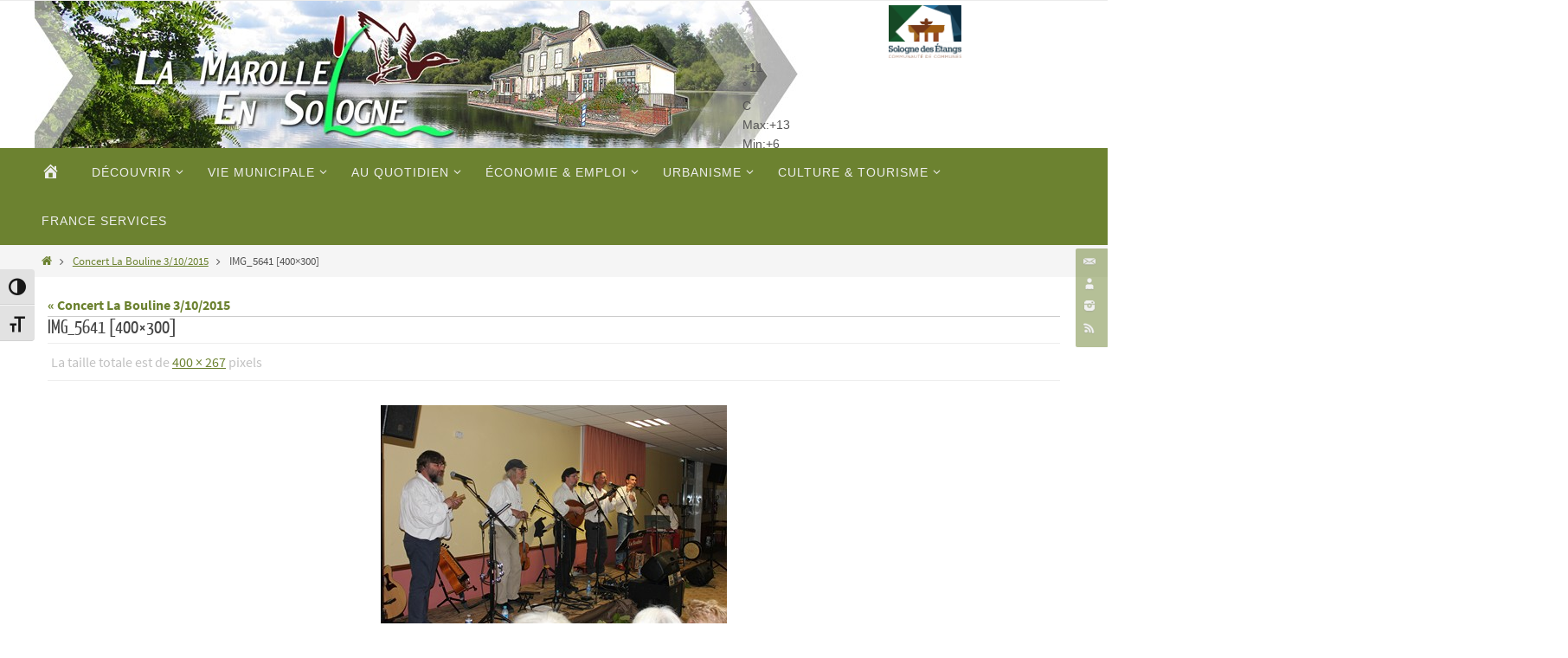

--- FILE ---
content_type: text/html; charset=UTF-8
request_url: https://lamarolleensologne.fr/tous-les-evenements-de-lannee-2015/concert-la-bouline-3102015/img_5641-400x300/
body_size: 17478
content:
<!DOCTYPE html>
<html lang="fr-FR">
<head>
<meta name="viewport" content="width=device-width, user-scalable=no, initial-scale=1.0, minimum-scale=1.0, maximum-scale=1.0">
<meta http-equiv="Content-Type" content="text/html; charset=UTF-8" />
<link rel="profile" href="http://gmpg.org/xfn/11" />
<link rel="pingback" href="https://lamarolleensologne.fr/xmlrpc.php" />
<meta name='robots' content='index, follow, max-image-preview:large, max-snippet:-1, max-video-preview:-1' />

	<!-- This site is optimized with the Yoast SEO plugin v26.8 - https://yoast.com/product/yoast-seo-wordpress/ -->
	<title>IMG_5641 [400x300] - La Marolle-en-Sologne</title>
	<link rel="canonical" href="https://lamarolleensologne.fr/tous-les-evenements-de-lannee-2015/concert-la-bouline-3102015/img_5641-400x300/" />
	<meta property="og:locale" content="fr_FR" />
	<meta property="og:type" content="article" />
	<meta property="og:title" content="IMG_5641 [400x300] - La Marolle-en-Sologne" />
	<meta property="og:url" content="https://lamarolleensologne.fr/tous-les-evenements-de-lannee-2015/concert-la-bouline-3102015/img_5641-400x300/" />
	<meta property="og:site_name" content="La Marolle-en-Sologne" />
	<meta property="article:modified_time" content="2015-10-05T14:53:14+00:00" />
	<meta property="og:image" content="https://lamarolleensologne.fr/tous-les-evenements-de-lannee-2015/concert-la-bouline-3102015/img_5641-400x300" />
	<meta property="og:image:width" content="400" />
	<meta property="og:image:height" content="267" />
	<meta property="og:image:type" content="image/jpeg" />
	<script type="application/ld+json" class="yoast-schema-graph">{"@context":"https://schema.org","@graph":[{"@type":"WebPage","@id":"https://lamarolleensologne.fr/tous-les-evenements-de-lannee-2015/concert-la-bouline-3102015/img_5641-400x300/","url":"https://lamarolleensologne.fr/tous-les-evenements-de-lannee-2015/concert-la-bouline-3102015/img_5641-400x300/","name":"IMG_5641 [400x300] - La Marolle-en-Sologne","isPartOf":{"@id":"https://lamarolleensologne.fr/#website"},"primaryImageOfPage":{"@id":"https://lamarolleensologne.fr/tous-les-evenements-de-lannee-2015/concert-la-bouline-3102015/img_5641-400x300/#primaryimage"},"image":{"@id":"https://lamarolleensologne.fr/tous-les-evenements-de-lannee-2015/concert-la-bouline-3102015/img_5641-400x300/#primaryimage"},"thumbnailUrl":"https://lamarolleensologne.fr/wp-content/uploads/2015/10/IMG_5641-400x300.jpg","datePublished":"2015-10-05T14:49:44+00:00","dateModified":"2015-10-05T14:53:14+00:00","breadcrumb":{"@id":"https://lamarolleensologne.fr/tous-les-evenements-de-lannee-2015/concert-la-bouline-3102015/img_5641-400x300/#breadcrumb"},"inLanguage":"fr-FR","potentialAction":[{"@type":"ReadAction","target":["https://lamarolleensologne.fr/tous-les-evenements-de-lannee-2015/concert-la-bouline-3102015/img_5641-400x300/"]}]},{"@type":"ImageObject","inLanguage":"fr-FR","@id":"https://lamarolleensologne.fr/tous-les-evenements-de-lannee-2015/concert-la-bouline-3102015/img_5641-400x300/#primaryimage","url":"https://lamarolleensologne.fr/wp-content/uploads/2015/10/IMG_5641-400x300.jpg","contentUrl":"https://lamarolleensologne.fr/wp-content/uploads/2015/10/IMG_5641-400x300.jpg","width":400,"height":267},{"@type":"BreadcrumbList","@id":"https://lamarolleensologne.fr/tous-les-evenements-de-lannee-2015/concert-la-bouline-3102015/img_5641-400x300/#breadcrumb","itemListElement":[{"@type":"ListItem","position":1,"name":"Accueil","item":"https://lamarolleensologne.fr/"},{"@type":"ListItem","position":2,"name":"Tous les événements de l&rsquo;année 2015","item":"https://lamarolleensologne.fr/album-photo/tous-les-evenements-de-lannee-2015/"},{"@type":"ListItem","position":3,"name":"Concert La Bouline 3/10/2015","item":"https://lamarolleensologne.fr/album-photo/tous-les-evenements-de-lannee-2015/concert-la-bouline-3102015/"},{"@type":"ListItem","position":4,"name":"IMG_5641 [400&#215;300]"}]},{"@type":"WebSite","@id":"https://lamarolleensologne.fr/#website","url":"https://lamarolleensologne.fr/","name":"La Marolle-en-Sologne","description":"Site Officiel","potentialAction":[{"@type":"SearchAction","target":{"@type":"EntryPoint","urlTemplate":"https://lamarolleensologne.fr/?s={search_term_string}"},"query-input":{"@type":"PropertyValueSpecification","valueRequired":true,"valueName":"search_term_string"}}],"inLanguage":"fr-FR"}]}</script>
	<!-- / Yoast SEO plugin. -->


<link rel="alternate" type="application/rss+xml" title="La Marolle-en-Sologne &raquo; Flux" href="https://lamarolleensologne.fr/feed/" />
<link rel="alternate" type="application/rss+xml" title="La Marolle-en-Sologne &raquo; Flux des commentaires" href="https://lamarolleensologne.fr/comments/feed/" />
<link rel="alternate" title="oEmbed (JSON)" type="application/json+oembed" href="https://lamarolleensologne.fr/wp-json/oembed/1.0/embed?url=https%3A%2F%2Flamarolleensologne.fr%2Ftous-les-evenements-de-lannee-2015%2Fconcert-la-bouline-3102015%2Fimg_5641-400x300%2F" />
<link rel="alternate" title="oEmbed (XML)" type="text/xml+oembed" href="https://lamarolleensologne.fr/wp-json/oembed/1.0/embed?url=https%3A%2F%2Flamarolleensologne.fr%2Ftous-les-evenements-de-lannee-2015%2Fconcert-la-bouline-3102015%2Fimg_5641-400x300%2F&#038;format=xml" />
<style id='wp-img-auto-sizes-contain-inline-css' type='text/css'>
img:is([sizes=auto i],[sizes^="auto," i]){contain-intrinsic-size:3000px 1500px}
/*# sourceURL=wp-img-auto-sizes-contain-inline-css */
</style>
<link rel='stylesheet' id='dashicons-css' href='https://lamarolleensologne.fr/wp-includes/css/dashicons.min.css?ver=6.9' type='text/css' media='all' />
<link rel='stylesheet' id='elusive-css' href='https://lamarolleensologne.fr/wp-content/plugins/menu-icons/vendor/codeinwp/icon-picker/css/types/elusive.min.css?ver=2.0' type='text/css' media='all' />
<link rel='stylesheet' id='menu-icon-font-awesome-css' href='https://lamarolleensologne.fr/wp-content/plugins/menu-icons/css/fontawesome/css/all.min.css?ver=5.15.4' type='text/css' media='all' />
<link rel='stylesheet' id='foundation-icons-css' href='https://lamarolleensologne.fr/wp-content/plugins/menu-icons/vendor/codeinwp/icon-picker/css/types/foundation-icons.min.css?ver=3.0' type='text/css' media='all' />
<link rel='stylesheet' id='genericons-css' href='https://lamarolleensologne.fr/wp-content/plugins/menu-icons/vendor/codeinwp/icon-picker/css/types/genericons.min.css?ver=3.4' type='text/css' media='all' />
<link rel='stylesheet' id='menu-icons-extra-css' href='https://lamarolleensologne.fr/wp-content/plugins/menu-icons/css/extra.min.css?ver=0.13.20' type='text/css' media='all' />
<style id='wp-emoji-styles-inline-css' type='text/css'>

	img.wp-smiley, img.emoji {
		display: inline !important;
		border: none !important;
		box-shadow: none !important;
		height: 1em !important;
		width: 1em !important;
		margin: 0 0.07em !important;
		vertical-align: -0.1em !important;
		background: none !important;
		padding: 0 !important;
	}
/*# sourceURL=wp-emoji-styles-inline-css */
</style>
<style id='wp-block-library-inline-css' type='text/css'>
:root{--wp-block-synced-color:#7a00df;--wp-block-synced-color--rgb:122,0,223;--wp-bound-block-color:var(--wp-block-synced-color);--wp-editor-canvas-background:#ddd;--wp-admin-theme-color:#007cba;--wp-admin-theme-color--rgb:0,124,186;--wp-admin-theme-color-darker-10:#006ba1;--wp-admin-theme-color-darker-10--rgb:0,107,160.5;--wp-admin-theme-color-darker-20:#005a87;--wp-admin-theme-color-darker-20--rgb:0,90,135;--wp-admin-border-width-focus:2px}@media (min-resolution:192dpi){:root{--wp-admin-border-width-focus:1.5px}}.wp-element-button{cursor:pointer}:root .has-very-light-gray-background-color{background-color:#eee}:root .has-very-dark-gray-background-color{background-color:#313131}:root .has-very-light-gray-color{color:#eee}:root .has-very-dark-gray-color{color:#313131}:root .has-vivid-green-cyan-to-vivid-cyan-blue-gradient-background{background:linear-gradient(135deg,#00d084,#0693e3)}:root .has-purple-crush-gradient-background{background:linear-gradient(135deg,#34e2e4,#4721fb 50%,#ab1dfe)}:root .has-hazy-dawn-gradient-background{background:linear-gradient(135deg,#faaca8,#dad0ec)}:root .has-subdued-olive-gradient-background{background:linear-gradient(135deg,#fafae1,#67a671)}:root .has-atomic-cream-gradient-background{background:linear-gradient(135deg,#fdd79a,#004a59)}:root .has-nightshade-gradient-background{background:linear-gradient(135deg,#330968,#31cdcf)}:root .has-midnight-gradient-background{background:linear-gradient(135deg,#020381,#2874fc)}:root{--wp--preset--font-size--normal:16px;--wp--preset--font-size--huge:42px}.has-regular-font-size{font-size:1em}.has-larger-font-size{font-size:2.625em}.has-normal-font-size{font-size:var(--wp--preset--font-size--normal)}.has-huge-font-size{font-size:var(--wp--preset--font-size--huge)}.has-text-align-center{text-align:center}.has-text-align-left{text-align:left}.has-text-align-right{text-align:right}.has-fit-text{white-space:nowrap!important}#end-resizable-editor-section{display:none}.aligncenter{clear:both}.items-justified-left{justify-content:flex-start}.items-justified-center{justify-content:center}.items-justified-right{justify-content:flex-end}.items-justified-space-between{justify-content:space-between}.screen-reader-text{border:0;clip-path:inset(50%);height:1px;margin:-1px;overflow:hidden;padding:0;position:absolute;width:1px;word-wrap:normal!important}.screen-reader-text:focus{background-color:#ddd;clip-path:none;color:#444;display:block;font-size:1em;height:auto;left:5px;line-height:normal;padding:15px 23px 14px;text-decoration:none;top:5px;width:auto;z-index:100000}html :where(.has-border-color){border-style:solid}html :where([style*=border-top-color]){border-top-style:solid}html :where([style*=border-right-color]){border-right-style:solid}html :where([style*=border-bottom-color]){border-bottom-style:solid}html :where([style*=border-left-color]){border-left-style:solid}html :where([style*=border-width]){border-style:solid}html :where([style*=border-top-width]){border-top-style:solid}html :where([style*=border-right-width]){border-right-style:solid}html :where([style*=border-bottom-width]){border-bottom-style:solid}html :where([style*=border-left-width]){border-left-style:solid}html :where(img[class*=wp-image-]){height:auto;max-width:100%}:where(figure){margin:0 0 1em}html :where(.is-position-sticky){--wp-admin--admin-bar--position-offset:var(--wp-admin--admin-bar--height,0px)}@media screen and (max-width:600px){html :where(.is-position-sticky){--wp-admin--admin-bar--position-offset:0px}}

/*# sourceURL=wp-block-library-inline-css */
</style><style id='wp-block-paragraph-inline-css' type='text/css'>
.is-small-text{font-size:.875em}.is-regular-text{font-size:1em}.is-large-text{font-size:2.25em}.is-larger-text{font-size:3em}.has-drop-cap:not(:focus):first-letter{float:left;font-size:8.4em;font-style:normal;font-weight:100;line-height:.68;margin:.05em .1em 0 0;text-transform:uppercase}body.rtl .has-drop-cap:not(:focus):first-letter{float:none;margin-left:.1em}p.has-drop-cap.has-background{overflow:hidden}:root :where(p.has-background){padding:1.25em 2.375em}:where(p.has-text-color:not(.has-link-color)) a{color:inherit}p.has-text-align-left[style*="writing-mode:vertical-lr"],p.has-text-align-right[style*="writing-mode:vertical-rl"]{rotate:180deg}
/*# sourceURL=https://lamarolleensologne.fr/wp-includes/blocks/paragraph/style.min.css */
</style>
<style id='global-styles-inline-css' type='text/css'>
:root{--wp--preset--aspect-ratio--square: 1;--wp--preset--aspect-ratio--4-3: 4/3;--wp--preset--aspect-ratio--3-4: 3/4;--wp--preset--aspect-ratio--3-2: 3/2;--wp--preset--aspect-ratio--2-3: 2/3;--wp--preset--aspect-ratio--16-9: 16/9;--wp--preset--aspect-ratio--9-16: 9/16;--wp--preset--color--black: #000000;--wp--preset--color--cyan-bluish-gray: #abb8c3;--wp--preset--color--white: #ffffff;--wp--preset--color--pale-pink: #f78da7;--wp--preset--color--vivid-red: #cf2e2e;--wp--preset--color--luminous-vivid-orange: #ff6900;--wp--preset--color--luminous-vivid-amber: #fcb900;--wp--preset--color--light-green-cyan: #7bdcb5;--wp--preset--color--vivid-green-cyan: #00d084;--wp--preset--color--pale-cyan-blue: #8ed1fc;--wp--preset--color--vivid-cyan-blue: #0693e3;--wp--preset--color--vivid-purple: #9b51e0;--wp--preset--gradient--vivid-cyan-blue-to-vivid-purple: linear-gradient(135deg,rgb(6,147,227) 0%,rgb(155,81,224) 100%);--wp--preset--gradient--light-green-cyan-to-vivid-green-cyan: linear-gradient(135deg,rgb(122,220,180) 0%,rgb(0,208,130) 100%);--wp--preset--gradient--luminous-vivid-amber-to-luminous-vivid-orange: linear-gradient(135deg,rgb(252,185,0) 0%,rgb(255,105,0) 100%);--wp--preset--gradient--luminous-vivid-orange-to-vivid-red: linear-gradient(135deg,rgb(255,105,0) 0%,rgb(207,46,46) 100%);--wp--preset--gradient--very-light-gray-to-cyan-bluish-gray: linear-gradient(135deg,rgb(238,238,238) 0%,rgb(169,184,195) 100%);--wp--preset--gradient--cool-to-warm-spectrum: linear-gradient(135deg,rgb(74,234,220) 0%,rgb(151,120,209) 20%,rgb(207,42,186) 40%,rgb(238,44,130) 60%,rgb(251,105,98) 80%,rgb(254,248,76) 100%);--wp--preset--gradient--blush-light-purple: linear-gradient(135deg,rgb(255,206,236) 0%,rgb(152,150,240) 100%);--wp--preset--gradient--blush-bordeaux: linear-gradient(135deg,rgb(254,205,165) 0%,rgb(254,45,45) 50%,rgb(107,0,62) 100%);--wp--preset--gradient--luminous-dusk: linear-gradient(135deg,rgb(255,203,112) 0%,rgb(199,81,192) 50%,rgb(65,88,208) 100%);--wp--preset--gradient--pale-ocean: linear-gradient(135deg,rgb(255,245,203) 0%,rgb(182,227,212) 50%,rgb(51,167,181) 100%);--wp--preset--gradient--electric-grass: linear-gradient(135deg,rgb(202,248,128) 0%,rgb(113,206,126) 100%);--wp--preset--gradient--midnight: linear-gradient(135deg,rgb(2,3,129) 0%,rgb(40,116,252) 100%);--wp--preset--font-size--small: 13px;--wp--preset--font-size--medium: 20px;--wp--preset--font-size--large: 36px;--wp--preset--font-size--x-large: 42px;--wp--preset--spacing--20: 0.44rem;--wp--preset--spacing--30: 0.67rem;--wp--preset--spacing--40: 1rem;--wp--preset--spacing--50: 1.5rem;--wp--preset--spacing--60: 2.25rem;--wp--preset--spacing--70: 3.38rem;--wp--preset--spacing--80: 5.06rem;--wp--preset--shadow--natural: 6px 6px 9px rgba(0, 0, 0, 0.2);--wp--preset--shadow--deep: 12px 12px 50px rgba(0, 0, 0, 0.4);--wp--preset--shadow--sharp: 6px 6px 0px rgba(0, 0, 0, 0.2);--wp--preset--shadow--outlined: 6px 6px 0px -3px rgb(255, 255, 255), 6px 6px rgb(0, 0, 0);--wp--preset--shadow--crisp: 6px 6px 0px rgb(0, 0, 0);}:where(.is-layout-flex){gap: 0.5em;}:where(.is-layout-grid){gap: 0.5em;}body .is-layout-flex{display: flex;}.is-layout-flex{flex-wrap: wrap;align-items: center;}.is-layout-flex > :is(*, div){margin: 0;}body .is-layout-grid{display: grid;}.is-layout-grid > :is(*, div){margin: 0;}:where(.wp-block-columns.is-layout-flex){gap: 2em;}:where(.wp-block-columns.is-layout-grid){gap: 2em;}:where(.wp-block-post-template.is-layout-flex){gap: 1.25em;}:where(.wp-block-post-template.is-layout-grid){gap: 1.25em;}.has-black-color{color: var(--wp--preset--color--black) !important;}.has-cyan-bluish-gray-color{color: var(--wp--preset--color--cyan-bluish-gray) !important;}.has-white-color{color: var(--wp--preset--color--white) !important;}.has-pale-pink-color{color: var(--wp--preset--color--pale-pink) !important;}.has-vivid-red-color{color: var(--wp--preset--color--vivid-red) !important;}.has-luminous-vivid-orange-color{color: var(--wp--preset--color--luminous-vivid-orange) !important;}.has-luminous-vivid-amber-color{color: var(--wp--preset--color--luminous-vivid-amber) !important;}.has-light-green-cyan-color{color: var(--wp--preset--color--light-green-cyan) !important;}.has-vivid-green-cyan-color{color: var(--wp--preset--color--vivid-green-cyan) !important;}.has-pale-cyan-blue-color{color: var(--wp--preset--color--pale-cyan-blue) !important;}.has-vivid-cyan-blue-color{color: var(--wp--preset--color--vivid-cyan-blue) !important;}.has-vivid-purple-color{color: var(--wp--preset--color--vivid-purple) !important;}.has-black-background-color{background-color: var(--wp--preset--color--black) !important;}.has-cyan-bluish-gray-background-color{background-color: var(--wp--preset--color--cyan-bluish-gray) !important;}.has-white-background-color{background-color: var(--wp--preset--color--white) !important;}.has-pale-pink-background-color{background-color: var(--wp--preset--color--pale-pink) !important;}.has-vivid-red-background-color{background-color: var(--wp--preset--color--vivid-red) !important;}.has-luminous-vivid-orange-background-color{background-color: var(--wp--preset--color--luminous-vivid-orange) !important;}.has-luminous-vivid-amber-background-color{background-color: var(--wp--preset--color--luminous-vivid-amber) !important;}.has-light-green-cyan-background-color{background-color: var(--wp--preset--color--light-green-cyan) !important;}.has-vivid-green-cyan-background-color{background-color: var(--wp--preset--color--vivid-green-cyan) !important;}.has-pale-cyan-blue-background-color{background-color: var(--wp--preset--color--pale-cyan-blue) !important;}.has-vivid-cyan-blue-background-color{background-color: var(--wp--preset--color--vivid-cyan-blue) !important;}.has-vivid-purple-background-color{background-color: var(--wp--preset--color--vivid-purple) !important;}.has-black-border-color{border-color: var(--wp--preset--color--black) !important;}.has-cyan-bluish-gray-border-color{border-color: var(--wp--preset--color--cyan-bluish-gray) !important;}.has-white-border-color{border-color: var(--wp--preset--color--white) !important;}.has-pale-pink-border-color{border-color: var(--wp--preset--color--pale-pink) !important;}.has-vivid-red-border-color{border-color: var(--wp--preset--color--vivid-red) !important;}.has-luminous-vivid-orange-border-color{border-color: var(--wp--preset--color--luminous-vivid-orange) !important;}.has-luminous-vivid-amber-border-color{border-color: var(--wp--preset--color--luminous-vivid-amber) !important;}.has-light-green-cyan-border-color{border-color: var(--wp--preset--color--light-green-cyan) !important;}.has-vivid-green-cyan-border-color{border-color: var(--wp--preset--color--vivid-green-cyan) !important;}.has-pale-cyan-blue-border-color{border-color: var(--wp--preset--color--pale-cyan-blue) !important;}.has-vivid-cyan-blue-border-color{border-color: var(--wp--preset--color--vivid-cyan-blue) !important;}.has-vivid-purple-border-color{border-color: var(--wp--preset--color--vivid-purple) !important;}.has-vivid-cyan-blue-to-vivid-purple-gradient-background{background: var(--wp--preset--gradient--vivid-cyan-blue-to-vivid-purple) !important;}.has-light-green-cyan-to-vivid-green-cyan-gradient-background{background: var(--wp--preset--gradient--light-green-cyan-to-vivid-green-cyan) !important;}.has-luminous-vivid-amber-to-luminous-vivid-orange-gradient-background{background: var(--wp--preset--gradient--luminous-vivid-amber-to-luminous-vivid-orange) !important;}.has-luminous-vivid-orange-to-vivid-red-gradient-background{background: var(--wp--preset--gradient--luminous-vivid-orange-to-vivid-red) !important;}.has-very-light-gray-to-cyan-bluish-gray-gradient-background{background: var(--wp--preset--gradient--very-light-gray-to-cyan-bluish-gray) !important;}.has-cool-to-warm-spectrum-gradient-background{background: var(--wp--preset--gradient--cool-to-warm-spectrum) !important;}.has-blush-light-purple-gradient-background{background: var(--wp--preset--gradient--blush-light-purple) !important;}.has-blush-bordeaux-gradient-background{background: var(--wp--preset--gradient--blush-bordeaux) !important;}.has-luminous-dusk-gradient-background{background: var(--wp--preset--gradient--luminous-dusk) !important;}.has-pale-ocean-gradient-background{background: var(--wp--preset--gradient--pale-ocean) !important;}.has-electric-grass-gradient-background{background: var(--wp--preset--gradient--electric-grass) !important;}.has-midnight-gradient-background{background: var(--wp--preset--gradient--midnight) !important;}.has-small-font-size{font-size: var(--wp--preset--font-size--small) !important;}.has-medium-font-size{font-size: var(--wp--preset--font-size--medium) !important;}.has-large-font-size{font-size: var(--wp--preset--font-size--large) !important;}.has-x-large-font-size{font-size: var(--wp--preset--font-size--x-large) !important;}
/*# sourceURL=global-styles-inline-css */
</style>

<style id='classic-theme-styles-inline-css' type='text/css'>
/*! This file is auto-generated */
.wp-block-button__link{color:#fff;background-color:#32373c;border-radius:9999px;box-shadow:none;text-decoration:none;padding:calc(.667em + 2px) calc(1.333em + 2px);font-size:1.125em}.wp-block-file__button{background:#32373c;color:#fff;text-decoration:none}
/*# sourceURL=/wp-includes/css/classic-themes.min.css */
</style>
<link rel='stylesheet' id='ui-font-css' href='https://lamarolleensologne.fr/wp-content/plugins/wp-accessibility/toolbar/fonts/css/a11y-toolbar.css?ver=2.2.6' type='text/css' media='all' />
<link rel='stylesheet' id='wpa-toolbar-css' href='https://lamarolleensologne.fr/wp-content/plugins/wp-accessibility/toolbar/css/a11y.css?ver=2.2.6' type='text/css' media='all' />
<link rel='stylesheet' id='ui-fontsize.css-css' href='https://lamarolleensologne.fr/wp-content/plugins/wp-accessibility/toolbar/css/a11y-fontsize.css?ver=2.2.6' type='text/css' media='all' />
<style id='ui-fontsize.css-inline-css' type='text/css'>
html { --wpa-font-size: clamp( 24px, 1.5rem, 36px ); --wpa-h1-size : clamp( 48px, 3rem, 72px ); --wpa-h2-size : clamp( 40px, 2.5rem, 60px ); --wpa-h3-size : clamp( 32px, 2rem, 48px ); --wpa-h4-size : clamp( 28px, 1.75rem, 42px ); --wpa-sub-list-size: 1.1em; --wpa-sub-sub-list-size: 1em; } 
/*# sourceURL=ui-fontsize.css-inline-css */
</style>
<link rel='stylesheet' id='wpa-style-css' href='https://lamarolleensologne.fr/wp-content/plugins/wp-accessibility/css/wpa-style.css?ver=2.2.6' type='text/css' media='all' />
<style id='wpa-style-inline-css' type='text/css'>
:root { --admin-bar-top : 7px; }
/*# sourceURL=wpa-style-inline-css */
</style>
<link rel='stylesheet' id='wp-mcm-styles-css' href='https://lamarolleensologne.fr/wp-content/plugins/wp-media-category-management/css/wp-mcm-styles.css?ver=2.5.0.1' type='text/css' media='all' />
<link rel='stylesheet' id='parent-style-css' href='https://lamarolleensologne.fr/wp-content/themes/nirvana/style.css?ver=6.9' type='text/css' media='all' />
<link rel='stylesheet' id='child-style-css' href='https://lamarolleensologne.fr/wp-content/themes/nirvana-enfant/style.css?ver=6.9' type='text/css' media='all' />
<link rel='stylesheet' id='nirvana-fonts-css' href='https://lamarolleensologne.fr/wp-content/themes/nirvana/fonts/fontfaces.css?ver=1.6.4' type='text/css' media='all' />
<link rel='stylesheet' id='nirvana-style-css' href='https://lamarolleensologne.fr/wp-content/themes/nirvana-enfant/style.css?ver=1.6.4' type='text/css' media='all' />
<style id='nirvana-style-inline-css' type='text/css'>
 #header-container { width: 1200px; } #header-container, #access >.menu, #forbottom, #colophon, #footer-widget-area, #topbar-inner, .ppbox, #pp-afterslider #container, #breadcrumbs-box { max-width: 1200px; } #container.one-column { } #container.two-columns-right #secondary { width: 300px; float:right; } #container.two-columns-right #content { width: 760px; float: left; } /* fallback */ #container.two-columns-right #content { width: calc(100% - 380px); float: left; } #container.two-columns-left #primary { width: 300px; float: left; } #container.two-columns-left #content { width: 760px; float: right; } /* fallback */ #container.two-columns-left #content { width: -moz-calc(100% - 380px); float: right; width: -webkit-calc(100% - 380px ); width: calc(100% - 380px); } #container.three-columns-right .sidey { width: 150px; float: left; } #container.three-columns-right #primary { margin-left: 80px; margin-right: 80px; } #container.three-columns-right #content { width: 680px; float: left; } /* fallback */ #container.three-columns-right #content { width: -moz-calc(100% - 460px); float: left; width: -webkit-calc(100% - 460px); width: calc(100% - 460px); } #container.three-columns-left .sidey { width: 150px; float: left; } #container.three-columns-left #secondary{ margin-left: 80px; margin-right: 80px; } #container.three-columns-left #content { width: 680px; float: right;} /* fallback */ #container.three-columns-left #content { width: -moz-calc(100% - 460px); float: right; width: -webkit-calc(100% - 460px); width: calc(100% - 460px); } #container.three-columns-sided .sidey { width: 150px; float: left; } #container.three-columns-sided #secondary{ float:right; } #container.three-columns-sided #content { width: 680px; float: right; /* fallback */ width: -moz-calc(100% - 460px); float: right; width: -webkit-calc(100% - 460px); float: right; width: calc(100% - 460px); float: right; margin: 0 230px 0 -1140px; } body { font-family: "Source Sans Pro"; } #content h1.entry-title a, #content h2.entry-title a, #content h1.entry-title, #content h2.entry-title { font-family: "Yanone Kaffeesatz Regular"; } .widget-title, .widget-title a { line-height: normal; font-family: "Yanone Kaffeesatz Regular"; } .widget-container, .widget-container a { font-family: Helvetica Neue, Arial, Helvetica, sans-serif; } .entry-content h1, .entry-content h2, .entry-content h3, .entry-content h4, .entry-content h5, .entry-content h6, .nivo-caption h2, #front-text1 h1, #front-text2 h1, h3.column-header-image, #comments #reply-title { font-family: "Yanone Kaffeesatz Regular"; } #site-title span a { font-family: "Helvetica Neue", Arial, Helvetica, sans-serif; } #access ul li a, #access ul li a span { font-family: Helvetica, sans-serif; } /* general */ body { color: #555555; background-color: #FFFFFF } a { color: #6c8230; } a:hover, .entry-meta span a:hover, .comments-link a:hover, body.coldisplay2 #front-columns a:active { color: #7ecc33; } a:active { background-color: #6c8230; color: #FFFFFF; } .entry-meta a:hover, .widget-container a:hover, .footer2 a:hover { border-bottom-color: #CCCCCC; } .sticky h2.entry-title a { background-color: #8ba3bb; color: #FFFFFF; } #header { ; } #site-title span a { color: #6c8230; } #site-description { color: #666666; } .socials a:hover .socials-hover { background-color: #7ecc33; } .socials .socials-hover { background-color: #6c8230; } /* Main menu top level */ #access a, #nav-toggle span { color: #EEEEEE; } #access, #nav-toggle, #access ul li { background-color: #6c8230; } #access > .menu > ul > li > a > span { } #access ul li:hover { background-color: #95b540; color: #FFFFFF; } #access ul > li.current_page_item , #access ul > li.current-menu-item, #access ul > li.current_page_ancestor , #access ul > li.current-menu-ancestor { background-color: #798f3d; } /* Main menu Submenus */ #access ul ul li, #access ul ul { background-color: #95b540; } #access ul ul li a { color: #FFFFFF; } #access ul ul li:hover { background-color: #a3c34e; } #breadcrumbs { background-color: #f5f5f5; } #access ul ul li.current_page_item, #access ul ul li.current-menu-item, #access ul ul li.current_page_ancestor, #access ul ul li.current-menu-ancestor { background-color: #a3c34e; } /* top menu */ #topbar { background-color: #FFFFFF; border-bottom-color: #ebebeb; } .menu-header-search .searchform { background: #F7F7F7; } .topmenu ul li a, .search-icon:before { color: #999999; } .topmenu ul li a:hover { background-color: #efefef; } .search-icon:hover:before { color: #8ba3bb; } /* main */ #main { background-color: #FFFFFF; } #author-info, .page-title, #entry-author-info { border-color: #CCCCCC; } .page-title-text { border-color: #6c8230; } .page-title span { border-color: #8ba3bb; } #entry-author-info #author-avatar, #author-info #author-avatar { border-color: #EEEEEE; } .avatar-container:before { background-color: #6c8230; } .sidey .widget-container { color: #555555; ; } .sidey .widget-title { color: #6c8230; ; border-color: #CCCCCC; } .sidey .widget-container a { ; } .sidey .widget-container a:hover { ; } .widget-title span { border-color: #6c8230; } .entry-content h1, .entry-content h2, .entry-content h3, .entry-content h4, .entry-content h5, .entry-content h6 { color: #444444; } .entry-title, .entry-title a{ color: #444444; } .entry-title a:hover { color: #000000; } #content span.entry-format { color: #CCCCCC; } /* footer */ #footer { color: #AAAAAA; background-color: #F5F5F5; } #footer2 { color: #AAAAAA; background-color: #15272d; } #sfooter-full { background-color: #102228; } .footermenu ul li { border-color: #24363c; } .footermenu ul li:hover { border-color: #384a50; } #colophon a { ; } #colophon a:hover { ; } #footer2 a, .footermenu ul li:after { ; } #footer2 a:hover { ; } #footer .widget-container { color: #555555; ; } #footer .widget-title { color: #6c8230; ; border-color:#CCCCCC; } /* buttons */ a.continue-reading-link { color: #6c8230; border-color: #6c8230; } a.continue-reading-link:hover { background-color: #8ba3bb; color: #FFFFFF; } #cryout_ajax_more_trigger { border: 1px solid #CCCCCC; } #cryout_ajax_more_trigger:hover { background-color: #F7F7F7; } a.continue-reading-link i.crycon-right-dir { color: #8ba3bb } a.continue-reading-link:hover i.crycon-right-dir { color: #FFFFFF } .page-link a, .page-link > span > em { border-color: #CCCCCC } .columnmore a { background: #6c8230; color:#F7F7F7 } .columnmore a:hover { background: #8ba3bb; } .file, .button, input[type="submit"], input[type="reset"], #respond .form-submit input#submit { background-color: #FFFFFF; border-color: #CCCCCC; } .button:hover, #respond .form-submit input#submit:hover { background-color: #F7F7F7; } .entry-content tr th, .entry-content thead th { color: #444444; } .entry-content tr th { background-color: #8ba3bb; color:#FFFFFF; } .entry-content tr.even { background-color: #F7F7F7; } hr { border-color: #EEEEEE; } input[type="text"], input[type="password"], input[type="email"], input[type="color"], input[type="date"], input[type="datetime"], input[type="datetime-local"], input[type="month"], input[type="number"], input[type="range"], input[type="search"], input[type="tel"], input[type="time"], input[type="url"], input[type="week"], textarea, select { border-color: #CCCCCC #EEEEEE #EEEEEE #CCCCCC; color: #555555; } input[type="submit"], input[type="reset"] { color: #555555; } input[type="text"]:hover, input[type="password"]:hover, input[type="email"]:hover, input[type="color"]:hover, input[type="date"]:hover, input[type="datetime"]:hover, input[type="datetime-local"]:hover, input[type="month"]:hover, input[type="number"]:hover, input[type="range"]:hover, input[type="search"]:hover, input[type="tel"]:hover, input[type="time"]:hover, input[type="url"]:hover, input[type="week"]:hover, textarea:hover { background-color: rgba(247,247,247,0.4); } .entry-content pre { background-color: #F7F7F7; border-color: rgba(139,163,187,0.1); } abbr, acronym { border-color: #555555; } .comment-meta a { color: #999999; } #respond .form-allowed-tags { color: #999999; } .comment .reply a { border-color: #EEEEEE; } .comment .reply a:hover { color: #6c8230; } .entry-meta { border-color: #EEEEEE; } .entry-meta .crycon-metas:before { color: #7ecc33; } .entry-meta span a, .comments-link a { ; } .entry-meta span a:hover, .comments-link a:hover { ; } .entry-meta span, .entry-utility span, .footer-tags { color: #c1c1c1; } .nav-next a, .nav-previous a{ background-color:#f8f8f8; } .nav-next a:hover, .nav-previous a:hover { background-color: #6c8230; color:#FFFFFF; } .pagination { border-color: #ededed; } .pagination a:hover { background-color: #6c8230; color: #FFFFFF; } h3#comments-title { border-color: #CCCCCC; } h3#comments-title span { background-color: #8ba3bb; color: #FFFFFF; } .comment-details { border-color: #EEEEEE; } .searchform input[type="text"] { color: #999999; } .searchform:after { background-color: #8ba3bb; } .searchform:hover:after { background-color: #6c8230; } .searchsubmit[type="submit"]{ color: #F7F7F7; } li.menu-main-search .searchform .s { background-color: #FFFFFF; } li.menu-main-search .searchsubmit[type="submit"] { color: #999999; } .caption-accented .wp-caption { background-color:rgba(139,163,187,0.8); color:#FFFFFF; } .nirvana-image-one .entry-content img[class*='align'], .nirvana-image-one .entry-summary img[class*='align'], .nirvana-image-two .entry-content img[class*='align'], .nirvana-image-two .entry-summary img[class*='align'] .nirvana-image-one .entry-content [class*='wp-block'][class*='align'] img, .nirvana-image-one .entry-summary [class*='wp-block'][class*='align'] img, .nirvana-image-two .entry-content [class*='wp-block'][class*='align'] img, .nirvana-image-two .entry-summary [class*='wp-block'][class*='align'] img { border-color: #8ba3bb; } html { font-size: 16px; line-height: 1.6; } .entry-content, .entry-summary, .ppbox { text-align: Justify ; } .entry-content, .entry-summary, .widget-container, .ppbox, .navigation { ; } #bg_image {display: block; margin: 0 auto; } #content h1.entry-title, #content h2.entry-title, .woocommerce-page h1.page-title { font-size: 22px; } .widget-title, .widget-title a { font-size: 30px; } .widget-container, .widget-container a { font-size: 14px; } #content h1, #pp-afterslider h1 { font-size: 42px; } #content h2, #pp-afterslider h2 { font-size: 36px; } #content h3, #pp-afterslider h3 { font-size: 31px; } #content h4, #pp-afterslider h4 { font-size: 26px; } #content h5, #pp-afterslider h5 { font-size: 21px; } #content h6, #pp-afterslider h6 { font-size: 16px; } #site-title span a { font-size: 34px; } #access ul li a { font-size: 14px; } #access ul ul ul a { font-size: 13px; } .nocomments, .nocomments2 { display: none; } article footer.entry-meta { display: none; } .entry-content p, .entry-content ul, .entry-content ol, .entry-content dd, .entry-content pre, .entry-content hr, .commentlist p, .entry-summary p { margin-bottom: 1.0em; } #header-container > div { margin: 35px 0 0 0px; } #toTop:hover .crycon-back2top:before { color: #6c8230; } #main { margin-top: 5px; } #forbottom { padding-left: 0px; padding-right: 0px; } #header-widget-area { width: 33%; } #branding { height:170px; } @media (max-width: 1920px) { #branding, #bg_image { display: block; height: auto; max-width: 100%; min-height: inherit !important; } } 
#content h5, #pp-afterslider h5 { line-height: normal; text-transform: uppercase; } #topbar { height: 0px; } media="all" div.post, div.page, .yoyo > li { display: block; overflow: hidden; padding: 0; margin-bottom: none; } .yoyo > li { display: block; overflow: hidden; padding: 0; margin-bottom: 0px; } a:link,a:visited,#footer a,#footer a:hover,.widget-area a:link,.widget-area a:visited { text-decoration: underline;
/*# sourceURL=nirvana-style-inline-css */
</style>
<link rel='stylesheet' id='nirvana-mobile-css' href='https://lamarolleensologne.fr/wp-content/themes/nirvana/styles/style-mobile.css?ver=1.6.4' type='text/css' media='all' />
<script type="text/javascript" src="https://lamarolleensologne.fr/wp-includes/js/jquery/jquery.min.js?ver=3.7.1" id="jquery-core-js"></script>
<script type="text/javascript" src="https://lamarolleensologne.fr/wp-includes/js/jquery/jquery-migrate.min.js?ver=3.4.1" id="jquery-migrate-js"></script>
<link rel="https://api.w.org/" href="https://lamarolleensologne.fr/wp-json/" /><link rel="alternate" title="JSON" type="application/json" href="https://lamarolleensologne.fr/wp-json/wp/v2/media/891" /><link rel="EditURI" type="application/rsd+xml" title="RSD" href="https://lamarolleensologne.fr/xmlrpc.php?rsd" />
<meta name="generator" content="WordPress 6.9" />
<link rel='shortlink' href='https://lamarolleensologne.fr/?p=891' />
<!--[if lt IE 9]>
<script>
document.createElement('header');
document.createElement('nav');
document.createElement('section');
document.createElement('article');
document.createElement('aside');
document.createElement('footer');
</script>
<![endif]-->
<link rel='stylesheet' id='mailpoet_public-css' href='https://lamarolleensologne.fr/wp-content/plugins/mailpoet/assets/dist/css/mailpoet-public.eb66e3ab.css?ver=6.9' type='text/css' media='all' />
<link rel='stylesheet' id='mailpoet_custom_fonts_0-css' href='https://fonts.googleapis.com/css?family=Abril+FatFace%3A400%2C400i%2C700%2C700i%7CAlegreya%3A400%2C400i%2C700%2C700i%7CAlegreya+Sans%3A400%2C400i%2C700%2C700i%7CAmatic+SC%3A400%2C400i%2C700%2C700i%7CAnonymous+Pro%3A400%2C400i%2C700%2C700i%7CArchitects+Daughter%3A400%2C400i%2C700%2C700i%7CArchivo%3A400%2C400i%2C700%2C700i%7CArchivo+Narrow%3A400%2C400i%2C700%2C700i%7CAsap%3A400%2C400i%2C700%2C700i%7CBarlow%3A400%2C400i%2C700%2C700i%7CBioRhyme%3A400%2C400i%2C700%2C700i%7CBonbon%3A400%2C400i%2C700%2C700i%7CCabin%3A400%2C400i%2C700%2C700i%7CCairo%3A400%2C400i%2C700%2C700i%7CCardo%3A400%2C400i%2C700%2C700i%7CChivo%3A400%2C400i%2C700%2C700i%7CConcert+One%3A400%2C400i%2C700%2C700i%7CCormorant%3A400%2C400i%2C700%2C700i%7CCrimson+Text%3A400%2C400i%2C700%2C700i%7CEczar%3A400%2C400i%2C700%2C700i%7CExo+2%3A400%2C400i%2C700%2C700i%7CFira+Sans%3A400%2C400i%2C700%2C700i%7CFjalla+One%3A400%2C400i%2C700%2C700i%7CFrank+Ruhl+Libre%3A400%2C400i%2C700%2C700i%7CGreat+Vibes%3A400%2C400i%2C700%2C700i&#038;ver=6.9' type='text/css' media='all' />
<link rel='stylesheet' id='mailpoet_custom_fonts_1-css' href='https://fonts.googleapis.com/css?family=Heebo%3A400%2C400i%2C700%2C700i%7CIBM+Plex%3A400%2C400i%2C700%2C700i%7CInconsolata%3A400%2C400i%2C700%2C700i%7CIndie+Flower%3A400%2C400i%2C700%2C700i%7CInknut+Antiqua%3A400%2C400i%2C700%2C700i%7CInter%3A400%2C400i%2C700%2C700i%7CKarla%3A400%2C400i%2C700%2C700i%7CLibre+Baskerville%3A400%2C400i%2C700%2C700i%7CLibre+Franklin%3A400%2C400i%2C700%2C700i%7CMontserrat%3A400%2C400i%2C700%2C700i%7CNeuton%3A400%2C400i%2C700%2C700i%7CNotable%3A400%2C400i%2C700%2C700i%7CNothing+You+Could+Do%3A400%2C400i%2C700%2C700i%7CNoto+Sans%3A400%2C400i%2C700%2C700i%7CNunito%3A400%2C400i%2C700%2C700i%7COld+Standard+TT%3A400%2C400i%2C700%2C700i%7COxygen%3A400%2C400i%2C700%2C700i%7CPacifico%3A400%2C400i%2C700%2C700i%7CPoppins%3A400%2C400i%2C700%2C700i%7CProza+Libre%3A400%2C400i%2C700%2C700i%7CPT+Sans%3A400%2C400i%2C700%2C700i%7CPT+Serif%3A400%2C400i%2C700%2C700i%7CRakkas%3A400%2C400i%2C700%2C700i%7CReenie+Beanie%3A400%2C400i%2C700%2C700i%7CRoboto+Slab%3A400%2C400i%2C700%2C700i&#038;ver=6.9' type='text/css' media='all' />
<link rel='stylesheet' id='mailpoet_custom_fonts_2-css' href='https://fonts.googleapis.com/css?family=Ropa+Sans%3A400%2C400i%2C700%2C700i%7CRubik%3A400%2C400i%2C700%2C700i%7CShadows+Into+Light%3A400%2C400i%2C700%2C700i%7CSpace+Mono%3A400%2C400i%2C700%2C700i%7CSpectral%3A400%2C400i%2C700%2C700i%7CSue+Ellen+Francisco%3A400%2C400i%2C700%2C700i%7CTitillium+Web%3A400%2C400i%2C700%2C700i%7CUbuntu%3A400%2C400i%2C700%2C700i%7CVarela%3A400%2C400i%2C700%2C700i%7CVollkorn%3A400%2C400i%2C700%2C700i%7CWork+Sans%3A400%2C400i%2C700%2C700i%7CYatra+One%3A400%2C400i%2C700%2C700i&#038;ver=6.9' type='text/css' media='all' />
</head>
<body class="attachment wp-singular attachment-template-default attachmentid-891 attachment-jpeg wp-theme-nirvana wp-child-theme-nirvana-enfant nirvana-image-none caption-simple nirvana-comment-placeholders nirvana-menu-left">

		<a class="skip-link screen-reader-text" href="#main" title="Passer vers le contenu"> Passer vers le contenu </a>
	
<div id="wrapper" class="hfeed">
<div id="topbar" ><div id="topbar-inner">  </div></div>
<div class="socials" id="srights">
			<a  target="_blank"  href="https://lamarolleensologne.fr/nous-contacter/"
			class="socialicons social-Contact" title="Nous contacter">
				<img alt="Contact" src="https://lamarolleensologne.fr/wp-content/themes/nirvana/images/socials/Contact.png" />
			</a>
			<a  target="_blank"  href="https://lamarolleensologne.fr/horaire-de-la-mairie/"
			class="socialicons social-AboutMe" title="A propos de nous">
				<img alt="AboutMe" src="https://lamarolleensologne.fr/wp-content/themes/nirvana/images/socials/AboutMe.png" />
			</a>
			<a  target="_blank"  href="https://lamarolleensologne.fr/bulletins-communaux/"
			class="socialicons social-Instagram" title="Télécharger le bulletin municipal">
				<img alt="Instagram" src="https://lamarolleensologne.fr/wp-content/themes/nirvana/images/socials/Instagram.png" />
			</a>
			<a  target="_blank"  href="https://lamarolleensologne.fr/feed"
			class="socialicons social-RSS" title="Flux RSS">
				<img alt="RSS" src="https://lamarolleensologne.fr/wp-content/themes/nirvana/images/socials/RSS.png" />
			</a></div>
<div id="header-full">
	<header id="header">
		<div id="masthead">
					<div id="branding" role="banner" >
				<img id="bg_image" alt="La Marolle-en-Sologne" title="La Marolle-en-Sologne" src="https://lamarolleensologne.fr/wp-content/uploads/2015/03/copy-cropped-Bannière-Marolle5.jpg"  /><div id="header-container"><a href="https://lamarolleensologne.fr/" id="linky"></a></div>						<div id="header-widget-area">
			<ul class="yoyo">
				<li id="block-8" class="widget-container widget_block"><div style="text-align: center;"><a target="_blank" title="Communauté de commune la Sologne des étangs" href="http://www.sologne-des-etangs.fr/"><img decoding="async" style="width: 20%; height: 10%;" title="La Sologne des étangs" alt="La Sologne des étangs" src="http://lamarolleensologne.fr/wp-content/uploads/2015/03/SologneEtangs.png"></a></div></li><li id="block-7" class="widget-container widget_block"><p><!-- weather widget start --></p>
<div id="m-booked-prime-days-41540">
<div class="weather-customize widget-type-prime-days">
<div class="booked-prime-days-in">
<div class="booked-prime-days-data">
<div class="booked-pd-today">
<div class="booked-pd-today-img wrz-03 "></div>
<div class="booked-pd-today-temperature">
<div class="booked-wzs-pd-val">
<div class="booked-wzs-pd-number"><span class="plus">+</span>29</div>
<div class="booked-wzs-pd-dergee">
<div class="booked-wzs-pd-dergee-val">°</div>
<div class="booked-wzs-pd-dergee-name">C</div>
<p></p></div>
<p></p></div>
<p></p></div>
<div class="booked-pd-today-extreme">
<div class="booked-pd booked-pd-h"><span>Max:</span><span class="plus">+</span>30</div>
<div class="booked-pd booked-pd-l"><span>Min:</span><span class="plus">+</span>17</div>
<p></p></div>
<p></p></div>
<div class="booked-pd-ndays">
<div class="booked-pd-nitem">
<div class="booked-pd-nidi wrz-sml wrzs-01"></div>
<div class="booked-pd-nidw">Sam.</div>
<p></p></div>
<div class="booked-pd-nitem">
<div class="booked-pd-nidi wrz-sml wrzs-01"></div>
<div class="booked-pd-nidw">Dim.</div>
<p></p></div>
<div class="booked-pd-nitem">
<div class="booked-pd-nidi wrz-sml wrzs-03"></div>
<div class="booked-pd-nidw">Lun.</div>
<p></p></div>
<p></p></div>
<p></p></div>
<p></p></div>
<p></p></div>
<p></p></div>
<p><script type="text/javascript"> var css_file=document.createElement("link"); var widgetUrl = location.href; css_file.setAttribute("rel","stylesheet"); css_file.setAttribute("type","text/css"); css_file.setAttribute("href",'https://s.bookcdn.com/css/w/booked-wzs-widget-prime-days.css?v=0.0.1'); document.getElementsByTagName("head")[0].appendChild(css_file); function setWidgetData_41540(data) { if(typeof(data) != 'undefined' && data.results.length > 0) { for(var i = 0; i < data.results.length; ++i) { var objMainBlock = document.getElementById('m-booked-prime-days-41540'); if(objMainBlock !== null) { var copyBlock = document.getElementById('m-bookew-weather-copy-'+data.results[i].widget_type); objMainBlock.innerHTML = data.results[i].html_code; if(copyBlock !== null) objMainBlock.appendChild(copyBlock); } } } else { alert('data=undefined||data.results is empty'); } } var widgetSrc = "https://widgets.booked.net/weather/info?action=get_weather_info;ver=7;cityID=w2867520;type=6;scode=124;ltid=3457;domid=581;anc_id=95447;countday=3;cmetric=1;wlangID=3;color=137AE9;wwidth=250;header_color=ffffff;text_color=333333;link_color=08488D;border_form=1;footer_color=ffffff;footer_text_color=333333;transparent=0;v=0.0.1";widgetSrc += ';ref=' + widgetUrl;widgetSrc += ';rand_id=41540';var weatherBookedScript = document.createElement("script"); weatherBookedScript.setAttribute("type", "text/javascript"); weatherBookedScript.src = widgetSrc; document.body.appendChild(weatherBookedScript) </script><!-- weather widget end --></p></li><li id="block-6" class="widget-container widget_block widget_text">
<p></p>
</li>			</ul>
		</div>
					<div style="clear:both;"></div>
			</div><!-- #branding -->
			<button id="nav-toggle"><span>&nbsp;</span></button>
			<nav id="access" class="jssafe" role="navigation">
					<div class="skip-link screen-reader-text"><a href="#content" title="Passer vers le contenu">Passer vers le contenu</a></div>
	<div class="menu"><ul id="prime_nav" class="menu"><li id="menu-item-24" class="menu-item menu-item-type-custom menu-item-object-custom menu-item-home menu-item-24"><a href="http://lamarolleensologne.fr/"><span><i class="_mi dashicons dashicons-admin-home" aria-hidden="true" style="font-size:1.5em;"></i><span class="visuallyhidden">Accueil</span></span></a></li>
<li id="menu-item-23" class="menu-item menu-item-type-custom menu-item-object-custom menu-item-has-children menu-item-23"><a href="#"><span>Découvrir</span></a>
<ul class="sub-menu">
	<li id="menu-item-13" class="menu-item menu-item-type-post_type menu-item-object-page menu-item-13"><a href="https://lamarolleensologne.fr/presentation-du-village/"><span>Présentation du village</span></a></li>
	<li id="menu-item-17" class="menu-item menu-item-type-post_type menu-item-object-page menu-item-17"><a href="https://lamarolleensologne.fr/patrimoine/"><span>Patrimoine</span></a></li>
	<li id="menu-item-19" class="menu-item menu-item-type-post_type menu-item-object-page menu-item-19"><a href="https://lamarolleensologne.fr/plan-de-la-commune/"><span>Plan de la commune</span></a></li>
</ul>
</li>
<li id="menu-item-25" class="menu-item menu-item-type-custom menu-item-object-custom menu-item-has-children menu-item-25"><a href="#"><span>Vie municipale</span></a>
<ul class="sub-menu">
	<li id="menu-item-52" class="menu-item menu-item-type-post_type menu-item-object-page menu-item-52"><a href="https://lamarolleensologne.fr/horaire-de-la-mairie/"><span>Horaire de la mairie</span></a></li>
	<li id="menu-item-51" class="menu-item menu-item-type-post_type menu-item-object-page menu-item-51"><a href="https://lamarolleensologne.fr/demarches-administratives/"><span>Démarches administratives</span></a></li>
	<li id="menu-item-50" class="menu-item menu-item-type-post_type menu-item-object-page menu-item-50"><a href="https://lamarolleensologne.fr/inscription-liste-electorale/"><span>Inscription liste électorale</span></a></li>
	<li id="menu-item-49" class="menu-item menu-item-type-post_type menu-item-object-page menu-item-49"><a href="https://lamarolleensologne.fr/services-municipaux/"><span>Services municipaux</span></a></li>
	<li id="menu-item-432" class="menu-item menu-item-type-post_type menu-item-object-page menu-item-432"><a href="https://lamarolleensologne.fr/bulletins-communaux/"><span>Bulletins Communaux</span></a></li>
	<li id="menu-item-48" class="menu-item menu-item-type-post_type menu-item-object-page menu-item-48"><a href="https://lamarolleensologne.fr/conseil-municipal/"><span>Conseil municipal</span></a></li>
	<li id="menu-item-47" class="menu-item menu-item-type-post_type menu-item-object-page menu-item-47"><a href="https://lamarolleensologne.fr/les-commissions/"><span>Les commissions communales</span></a></li>
	<li id="menu-item-8105" class="menu-item menu-item-type-post_type menu-item-object-page menu-item-8105"><a href="https://lamarolleensologne.fr/proces-verbaux-des-seances-de-conseil-municipal-et-listes-des-deliberations-prises/"><span>Procès-verbaux des séances de Conseil municipal et listes des délibérations prises</span></a></li>
	<li id="menu-item-46" class="menu-item menu-item-type-post_type menu-item-object-page menu-item-46"><a href="https://lamarolleensologne.fr/comptes-rendus-du-conseil-municipal/"><span>Comptes rendus du conseil municipal jusqu’au 7 juin 2022</span></a></li>
	<li id="menu-item-3333" class="menu-item menu-item-type-post_type menu-item-object-page menu-item-3333"><a href="https://lamarolleensologne.fr/budget-de-la-commune/"><span>Budget de la commune</span></a></li>
	<li id="menu-item-44" class="menu-item menu-item-type-post_type menu-item-object-page menu-item-44"><a href="https://lamarolleensologne.fr/nous-contacter/"><span>Nous contacter</span></a></li>
</ul>
</li>
<li id="menu-item-53" class="menu-item menu-item-type-custom menu-item-object-custom menu-item-has-children menu-item-53"><a href="#"><span>Au quotidien</span></a>
<ul class="sub-menu">
	<li id="menu-item-54" class="menu-item menu-item-type-post_type menu-item-object-page menu-item-54"><a href="https://lamarolleensologne.fr/ecoles-et-education/"><span>Écoles et éducation</span></a></li>
	<li id="menu-item-1114" class="menu-item menu-item-type-post_type menu-item-object-page menu-item-1114"><a href="https://lamarolleensologne.fr/agence-postale-communale/"><span>Agence Postale Communale</span></a></li>
	<li id="menu-item-58" class="menu-item menu-item-type-post_type menu-item-object-page menu-item-58"><a href="https://lamarolleensologne.fr/enfance-et-jeunesse/"><span>Enfance et jeunesse</span></a></li>
	<li id="menu-item-60" class="menu-item menu-item-type-post_type menu-item-object-page menu-item-60"><a href="https://lamarolleensologne.fr/social-solidarite-et-sante/"><span>Social, solidarité et santé</span></a></li>
	<li id="menu-item-62" class="menu-item menu-item-type-post_type menu-item-object-page menu-item-62"><a href="https://lamarolleensologne.fr/logements-terrains-locationsventes/"><span>Logements : annonces – infos</span></a></li>
	<li id="menu-item-64" class="menu-item menu-item-type-post_type menu-item-object-page menu-item-64"><a href="https://lamarolleensologne.fr/transports/"><span>Transports</span></a></li>
	<li id="menu-item-66" class="menu-item menu-item-type-post_type menu-item-object-page menu-item-66"><a href="https://lamarolleensologne.fr/numeros-durgences/"><span>Numéros d’urgences</span></a></li>
</ul>
</li>
<li id="menu-item-68" class="menu-item menu-item-type-custom menu-item-object-custom menu-item-has-children menu-item-68"><a href="#"><span>Économie &#038; emploi</span></a>
<ul class="sub-menu">
	<li id="menu-item-70" class="menu-item menu-item-type-post_type menu-item-object-page menu-item-70"><a href="https://lamarolleensologne.fr/artisants-commerces-entreprises/"><span>Artisans, commerces, entreprises</span></a></li>
	<li id="menu-item-72" class="menu-item menu-item-type-post_type menu-item-object-page menu-item-72"><a href="https://lamarolleensologne.fr/agriculteurs-eleveurs/"><span>Agriculteurs – éleveurs</span></a></li>
	<li id="menu-item-76" class="menu-item menu-item-type-post_type menu-item-object-page menu-item-76"><a href="https://lamarolleensologne.fr/communaute-de-communes/"><span>Communauté de communes</span></a></li>
</ul>
</li>
<li id="menu-item-78" class="menu-item menu-item-type-custom menu-item-object-custom menu-item-has-children menu-item-78"><a href="#"><span>Urbanisme</span></a>
<ul class="sub-menu">
	<li id="menu-item-81" class="menu-item menu-item-type-post_type menu-item-object-page menu-item-81"><a href="https://lamarolleensologne.fr/plu-plan-local-durbanisme/"><span>PLU : Plan Local d’Urbanisme</span></a></li>
	<li id="menu-item-83" class="menu-item menu-item-type-post_type menu-item-object-page menu-item-83"><a href="https://lamarolleensologne.fr/gestion-des-dechets/"><span>Gestion des déchets</span></a></li>
	<li id="menu-item-87" class="menu-item menu-item-type-post_type menu-item-object-page menu-item-87"><a href="https://lamarolleensologne.fr/eau-et-assainissement/"><span>Eau et assainissement</span></a></li>
</ul>
</li>
<li id="menu-item-89" class="menu-item menu-item-type-custom menu-item-object-custom menu-item-has-children menu-item-89"><a href="#"><span>Culture &#038; tourisme</span></a>
<ul class="sub-menu">
	<li id="menu-item-91" class="menu-item menu-item-type-post_type menu-item-object-page menu-item-91"><a href="https://lamarolleensologne.fr/agenda/"><span>Agenda</span></a></li>
	<li id="menu-item-96" class="menu-item menu-item-type-post_type menu-item-object-page menu-item-96"><a href="https://lamarolleensologne.fr/salle-des-fetes-et-location-de-salles/"><span>Salle des fêtes et location de salles</span></a></li>
	<li id="menu-item-99" class="menu-item menu-item-type-post_type menu-item-object-page menu-item-has-children menu-item-99"><a href="https://lamarolleensologne.fr/associations/"><span>Associations</span></a>
	<ul class="sub-menu">
		<li id="menu-item-942" class="menu-item menu-item-type-post_type menu-item-object-page menu-item-942"><a href="https://lamarolleensologne.fr/associations/association-familles-rurales/"><span>Association Familles Rurales</span></a></li>
		<li id="menu-item-946" class="menu-item menu-item-type-post_type menu-item-object-page menu-item-946"><a href="https://lamarolleensologne.fr/associations/comite-des-fetes/"><span>Comité des Fêtes</span></a></li>
		<li id="menu-item-951" class="menu-item menu-item-type-post_type menu-item-object-page menu-item-951"><a href="https://lamarolleensologne.fr/associations/association-autour-de-lecole/"><span>Association « Autour de l’école »</span></a></li>
		<li id="menu-item-959" class="menu-item menu-item-type-post_type menu-item-object-page menu-item-959"><a href="https://lamarolleensologne.fr/associations/le-triton-fringant/"><span>Le Triton Fringant</span></a></li>
		<li id="menu-item-966" class="menu-item menu-item-type-post_type menu-item-object-page menu-item-966"><a href="https://lamarolleensologne.fr/associations/les-joyeux-solognots/"><span>Les Joyeux Solognots</span></a></li>
		<li id="menu-item-970" class="menu-item menu-item-type-post_type menu-item-object-page menu-item-970"><a href="https://lamarolleensologne.fr/associations/les-paniers-du-centre/"><span>Les Paniers du Centre</span></a></li>
		<li id="menu-item-976" class="menu-item menu-item-type-post_type menu-item-object-page menu-item-976"><a href="https://lamarolleensologne.fr/associations/association-la-goujonnette/"><span>Association « La Goujonnette »</span></a></li>
		<li id="menu-item-980" class="menu-item menu-item-type-post_type menu-item-object-page menu-item-980"><a href="https://lamarolleensologne.fr/associations/association-unc-afn-union-nationale-des-combattants-dafrique-du-nord/"><span>Association UNC AFN – Union Nationale des Combattants d’Afrique du Nord</span></a></li>
		<li id="menu-item-984" class="menu-item menu-item-type-post_type menu-item-object-page menu-item-984"><a href="https://lamarolleensologne.fr/associations/les-sonneurs-de-trompes/"><span>Les Sonneurs de Trompes</span></a></li>
		<li id="menu-item-4216" class="menu-item menu-item-type-custom menu-item-object-custom menu-item-4216"><a href="http://www.ucps.fr"><span>UCPS Union pour la Culture Populaire en Sologne</span></a></li>
		<li id="menu-item-8061" class="menu-item menu-item-type-post_type menu-item-object-page menu-item-8061"><a href="https://lamarolleensologne.fr/associations/refuge-animalier-de-sologne/"><span>Refuge Animalier de Sologne</span></a></li>
	</ul>
</li>
	<li id="menu-item-101" class="menu-item menu-item-type-post_type menu-item-object-page menu-item-101"><a href="https://lamarolleensologne.fr/tourisme-a-voir-a-visiter/"><span>Tourisme: à voir, à visiter</span></a></li>
	<li id="menu-item-103" class="menu-item menu-item-type-post_type menu-item-object-page menu-item-103"><a href="https://lamarolleensologne.fr/hebergements-touristiques/"><span>Hébergements touristiques</span></a></li>
</ul>
</li>
<li id="menu-item-369" class="menu-item menu-item-type-custom menu-item-object-custom menu-item-369"><a target="_blank" href="https://sologne-des-etangs.fr/france-services/"><span>France Services</span></a></li>
</ul></div>			</nav><!-- #access -->


		</div><!-- #masthead -->
	</header><!-- #header -->
</div><!-- #header-full -->

<div style="clear:both;height:0;"> </div>
<div id="breadcrumbs"><div id="breadcrumbs-box"><a href="https://lamarolleensologne.fr"><i class="crycon-homebread"></i><span class="screen-reader-text">Home</span></a><i class="crycon-angle-right"></i> <a href="https://lamarolleensologne.fr/tous-les-evenements-de-lannee-2015/concert-la-bouline-3102015/">Concert La Bouline 3/10/2015</a> <i class="crycon-angle-right"></i> <span class="current">IMG_5641 [400&#215;300]</span></div></div><div id="main">
		<div id="toTop"><i class="crycon-back2top"></i> </div>	<div  id="forbottom" >
		
		<div style="clear:both;"> </div>

	<section id="container" class="single-attachment one-column">
		<div id="content" role="main">

		
							<p class="page-title"><a href="https://lamarolleensologne.fr/tous-les-evenements-de-lannee-2015/concert-la-bouline-3102015/" title="Revenir à Concert La Bouline 3/10/2015" rel="gallery">&laquo; Concert La Bouline 3/10/2015</a></p>
			
			<div id="post-891" class="post post-891 attachment type-attachment status-inherit hentry">
				<h2 class="entry-title">IMG_5641 [400&#215;300]</h2>

				<div class="entry-meta">
										<span class="attach-size">
						La taille totale est de <a href="https://lamarolleensologne.fr/wp-content/uploads/2015/10/IMG_5641-400x300.jpg" title="Lien vers l&#039;image dans sa taille totale">400 &times; 267</a> pixels					</span>
									</div><!-- .entry-meta -->

				<div class="entry-content">
					<div class="entry-attachment">
													<p class="attachment"><a href="https://lamarolleensologne.fr/tous-les-evenements-de-lannee-2015/concert-la-bouline-3102015/img_5642-400x300/" title="IMG_5641 [400&#215;300]" rel="attachment"><img width="400" height="267" src="https://lamarolleensologne.fr/wp-content/uploads/2015/10/IMG_5641-400x300.jpg" class="attachment-900x9999 size-900x9999" alt="" decoding="async" fetchpriority="high" srcset="https://lamarolleensologne.fr/wp-content/uploads/2015/10/IMG_5641-400x300.jpg 400w, https://lamarolleensologne.fr/wp-content/uploads/2015/10/IMG_5641-400x300-300x200.jpg 300w, https://lamarolleensologne.fr/wp-content/uploads/2015/10/IMG_5641-400x300-225x150.jpg 225w, https://lamarolleensologne.fr/wp-content/uploads/2015/10/IMG_5641-400x300-150x100.jpg 150w" sizes="(max-width: 400px) 100vw, 400px" /></a></p>

							<div class="entry-utility">
																							</div><!-- .entry-utility -->

												
					</div><!-- .entry-attachment -->
				</div><!-- .entry-content -->
				
				<div class="entry-caption"></div>

								
			</div><!-- #post-## -->

			<div id="nav-below" class="navigation">
				<div class="nav-previous"><a href='https://lamarolleensologne.fr/tous-les-evenements-de-lannee-2015/concert-la-bouline-3102015/img_5640-400x300/'><i class="crycon-left-dir"></i>Image précédente</a></div>
				<div class="nav-next"><a href='https://lamarolleensologne.fr/tous-les-evenements-de-lannee-2015/concert-la-bouline-3102015/img_5642-400x300/'>Image suivante<i class="crycon-right-dir"></i></a></div>
			</div><!-- #nav-below -->

			<div id="comments" class="hideme"> 		<p class="nocomments">Les commentaires sont clos.</p>
	</div><!-- #comments -->

		
		</div><!-- #content -->
	</section><!-- #container -->

	<div style="clear:both;"></div>
	</div> <!-- #forbottom -->

	<footer id="footer" role="contentinfo">
		<div id="colophon">
		
			

			<div id="footer-widget-area"  role="complementary"  class="footerthree" >

				<div id="first" class="widget-area">
					<ul class="xoxo">
						<li id="text-4" class="widget-container widget_text"><h3 class="widget-title"><span>Mairie de La Marolle-en-Sologne</span></h3>			<div class="textwidget"></div>
		</li><li id="block-4" class="widget-container widget_block">14, rue des Écoles</br>
41210 - La Marolle-en-Sologne</br>
Horaires :</br>
Lundi / Jeudi : 14h00 à 19h00</br>
Mardi / Mercredi : 10h00 à 12h00</br>
Vendredi: 14h00 à 17h00</br>
Téléphone : 02 54 83 64 16</br>
Télécopie : 02 54 83 70 41</br></li>					</ul>
				</div><!-- #first .widget-area -->

				<div id="second" class="widget-area">
					<ul class="xoxo">
						      <li id="mailpoet_form-2" class="widget-container widget_mailpoet_form">
  
      <h3 class="widget-title"><span>Abonnez-vous à notre newsletter</span></h3>
  
  <div class="
    mailpoet_form_popup_overlay
      "></div>
  <div
    id="mailpoet_form_1"
    class="
      mailpoet_form
      mailpoet_form_widget
      mailpoet_form_position_
      mailpoet_form_animation_
    "
      >

    <style type="text/css">
     #mailpoet_form_1 .mailpoet_form {  }
#mailpoet_form_1 .mailpoet_column_with_background { padding: 10px; }
#mailpoet_form_1 .mailpoet_form_column:not(:first-child) { margin-left: 20px; }
#mailpoet_form_1 .mailpoet_paragraph { line-height: 20px; margin-bottom: 20px; }
#mailpoet_form_1 .mailpoet_segment_label, #mailpoet_form_1 .mailpoet_text_label, #mailpoet_form_1 .mailpoet_textarea_label, #mailpoet_form_1 .mailpoet_select_label, #mailpoet_form_1 .mailpoet_radio_label, #mailpoet_form_1 .mailpoet_checkbox_label, #mailpoet_form_1 .mailpoet_list_label, #mailpoet_form_1 .mailpoet_date_label { display: block; font-weight: normal; }
#mailpoet_form_1 .mailpoet_text, #mailpoet_form_1 .mailpoet_textarea, #mailpoet_form_1 .mailpoet_select, #mailpoet_form_1 .mailpoet_date_month, #mailpoet_form_1 .mailpoet_date_day, #mailpoet_form_1 .mailpoet_date_year, #mailpoet_form_1 .mailpoet_date { display: block; }
#mailpoet_form_1 .mailpoet_text, #mailpoet_form_1 .mailpoet_textarea { width: 200px; }
#mailpoet_form_1 .mailpoet_checkbox {  }
#mailpoet_form_1 .mailpoet_submit {  }
#mailpoet_form_1 .mailpoet_divider {  }
#mailpoet_form_1 .mailpoet_message {  }
#mailpoet_form_1 .mailpoet_form_loading { width: 30px; text-align: center; line-height: normal; }
#mailpoet_form_1 .mailpoet_form_loading > span { width: 5px; height: 5px; background-color: #5b5b5b; }#mailpoet_form_1{;}#mailpoet_form_1 .mailpoet_message {margin: 0; padding: 0 20px;}#mailpoet_form_1 .mailpoet_paragraph.last {margin-bottom: 0} @media (max-width: 500px) {#mailpoet_form_1 {background-image: none;}} @media (min-width: 500px) {#mailpoet_form_1 .last .mailpoet_paragraph:last-child {margin-bottom: 0}}  @media (max-width: 500px) {#mailpoet_form_1 .mailpoet_form_column:last-child .mailpoet_paragraph:last-child {margin-bottom: 0}} 
    </style>

    <form
      target="_self"
      method="post"
      action="https://lamarolleensologne.fr/wp-admin/admin-post.php?action=mailpoet_subscription_form"
      class="mailpoet_form mailpoet_form_form mailpoet_form_widget"
      novalidate
      data-delay=""
      data-exit-intent-enabled=""
      data-font-family=""
      data-cookie-expiration-time=""
    >
      <input type="hidden" name="data[form_id]" value="1" />
      <input type="hidden" name="token" value="af1288ef55" />
      <input type="hidden" name="api_version" value="v1" />
      <input type="hidden" name="endpoint" value="subscribers" />
      <input type="hidden" name="mailpoet_method" value="subscribe" />

      <label class="mailpoet_hp_email_label" style="display: none !important;">Veuillez laisser ce champ vide<input type="email" name="data[email]"/></label><div class="mailpoet_paragraph"><label for="form_email_1" class="mailpoet_text_label"  data-automation-id="form_email_label" >E-mail <span class="mailpoet_required" aria-hidden="true">*</span></label><input type="email" autocomplete="email" class="mailpoet_text" id="form_email_1" name="data[form_field_OTI4NTU3MDljNTE3X2VtYWls]" title="E-mail" value="" data-automation-id="form_email" data-parsley-errors-container=".mailpoet_error_1n4vr" data-parsley-required="true" required aria-required="true" data-parsley-minlength="6" data-parsley-maxlength="150" data-parsley-type-message="Cette valeur doit être un e-mail valide." data-parsley-required-message="Ce champ est nécessaire."/><span class="mailpoet_error_1n4vr"></span></div>
<div class="mailpoet_paragraph"><input type="submit" class="mailpoet_submit" value="Je m&#039;abonne !" data-automation-id="subscribe-submit-button" style="border-color:transparent;" /><span class="mailpoet_form_loading"><span class="mailpoet_bounce1"></span><span class="mailpoet_bounce2"></span><span class="mailpoet_bounce3"></span></span></div>

      <div class="mailpoet_message">
        <p class="mailpoet_validate_success"
                style="display:none;"
                >Vérifiez votre boîte de réception ou vos indésirables afin de confirmer votre abonnement.
        </p>
        <p class="mailpoet_validate_error"
                style="display:none;"
                >        </p>
      </div>
    </form>

      </div>

      </li>
  					</ul>
				</div><!-- #second .widget-area -->

				<div id="third" class="widget-area">
					<ul class="xoxo">
						<li id="text-5" class="widget-container widget_text"><h3 class="widget-title"><span>Communauté de communes</span></h3>			<div class="textwidget"></div>
		</li><li id="block-3" class="widget-container widget_block"><table border="0" width="100%">
<tbody>
<tr>
<td><a target="_blank" href="http://www.sologne-des-etangs.fr/"><span style="font-weight: bold;">La Sologne des étangs</span></a></td>
<td>
          </td>
</tr>
<tr>
<td>
<p><a href="http://www.la-ferte-beauharnais.fr" target="_blank">La-                Ferté-Beauharnais<br>
              </a><a href="http://www.neung-sur-beuvron.fr/" target="_blank">Neung-                sur-Beuvron</a><br>
              <a href="http://www.dhuizon.fr/" target="_blank">Dhuizon</a><br>
              <a href="http://www.vernou-en-sologne.com/" target="_blank">Vernou-en-Sologne<br>
              </a><a href="http://www.millancay.fr/" target="_blank">Millancay</a></p>
</td>
<td><a href="http://www.yvoy-le-marron.fr/">Yvoy-le-Marron<br>
            </a><a href="https://montrieuxensologne.fr/" target="_blank">Montrieux-en-Sologne</a><a href="https://montrieuxensologne.fr/" target="_blank"><br>
              Villeny<br>
            </a><a href="https://www.saint-viatre.fr/" target="_blank">Saint-Viâtre<br>
            </a><a href="https://www.veilleins.fr/" target="_blank">Veilleins</a><br><a href="https://www.marcilly-en-gault.fr/" title="Site internet" target="_blank">Marcilly-en-Gault</a></td>
</tr>
</tbody>
</table></li>					</ul>
				</div><!-- #third .widget-area -->

			</div><!-- #footer-widget-area -->
			
		</div><!-- #colophon -->

		<div id="footer2">
		
			<div id="footer2-inside">
			<nav class="footermenu"><ul id="menu-bas-de-page" class="menu"><li id="menu-item-4413" class="menu-item menu-item-type-custom menu-item-object-custom menu-item-4413"><a href="/wp-admin/">Espace Administration</a></li>
<li id="menu-item-7483" class="menu-item menu-item-type-post_type menu-item-object-page menu-item-7483"><a href="https://lamarolleensologne.fr/politique-de-confidentialite/">Politique de Confidentialité</a></li>
<li id="menu-item-4414" class="menu-item menu-item-type-custom menu-item-object-custom menu-item-4414"><a href="/mentions-legales/">Mentions Légales</a></li>
<li id="menu-item-4415" class="menu-item menu-item-type-custom menu-item-object-custom menu-item-4415"><a href="/plan-du-site/">Plan du site</a></li>
</ul></nav><div id="site-copyright">© 2022 Mairie de La Marolle en Sologne - Tous droits réservés
<img id="bg_image" alt="" title="" src="https://lamarolleensologne.fr/wp-content/uploads/2015/03/footer2.jpg"></div>	<em style="display:table;margin:0 auto;float:none;text-align:center;padding:7px 0;font-size:13px;">
	Fonctionne avec  <a target="_blank" href="http://www.cryoutcreations.eu" title="Nirvana Theme by Cryout Creations">Nirvana</a> &amp;
	<a target="_blank" href="http://wordpress.org/" title="Plateforme de publication sémantique personnelle">  WordPress.</a></em>
				</div> <!-- #footer2-inside -->
			
		</div><!-- #footer2 -->

	</footer><!-- #footer -->

	</div><!-- #main -->
</div><!-- #wrapper -->

<script type="speculationrules">
{"prefetch":[{"source":"document","where":{"and":[{"href_matches":"/*"},{"not":{"href_matches":["/wp-*.php","/wp-admin/*","/wp-content/uploads/*","/wp-content/*","/wp-content/plugins/*","/wp-content/themes/nirvana-enfant/*","/wp-content/themes/nirvana/*","/*\\?(.+)"]}},{"not":{"selector_matches":"a[rel~=\"nofollow\"]"}},{"not":{"selector_matches":".no-prefetch, .no-prefetch a"}}]},"eagerness":"conservative"}]}
</script>
<script type="text/javascript" id="wpa-toolbar-js-extra">
/* <![CDATA[ */
var wpatb = {"location":"body","is_rtl":"ltr","is_right":"default","responsive":"a11y-non-responsive","contrast":"Passer en contraste \u00e9lev\u00e9","grayscale":"Basculer en niveau de gris","fontsize":"Changer la taille de la police","custom_location":"standard-location","enable_grayscale":"false","enable_fontsize":"true","enable_contrast":"true"};
var wpa11y = {"path":"https://lamarolleensologne.fr/wp-content/plugins/wp-accessibility/toolbar/css/a11y-contrast.css?version=2.2.6"};
//# sourceURL=wpa-toolbar-js-extra
/* ]]> */
</script>
<script type="text/javascript" src="https://lamarolleensologne.fr/wp-content/plugins/wp-accessibility/js/wpa-toolbar.min.js?ver=2.2.6" id="wpa-toolbar-js" defer="defer" data-wp-strategy="defer"></script>
<script type="text/javascript" id="nirvana-frontend-js-extra">
/* <![CDATA[ */
var nirvana_settings = {"mobile":"1","fitvids":"1","contentwidth":"900"};
//# sourceURL=nirvana-frontend-js-extra
/* ]]> */
</script>
<script type="text/javascript" src="https://lamarolleensologne.fr/wp-content/themes/nirvana/js/frontend.js?ver=1.6.4" id="nirvana-frontend-js"></script>
<script type="text/javascript" src="https://lamarolleensologne.fr/wp-includes/js/comment-reply.min.js?ver=6.9" id="comment-reply-js" async="async" data-wp-strategy="async" fetchpriority="low"></script>
<script type="text/javascript" id="wp-accessibility-js-extra">
/* <![CDATA[ */
var wpa = {"skiplinks":{"enabled":false,"output":""},"target":"1","tabindex":"1","underline":{"enabled":false,"target":"a"},"videos":"","dir":"ltr","lang":"fr-FR","titles":"1","labels":"1","wpalabels":{"s":"Search","author":"Name","email":"Email","url":"Website","comment":"Comment"},"alt":"","altSelector":".hentry img[alt]:not([alt=\"\"]), .comment-content img[alt]:not([alt=\"\"]), #content img[alt]:not([alt=\"\"]),.entry-content img[alt]:not([alt=\"\"])","current":"","errors":"","tracking":"1","ajaxurl":"https://lamarolleensologne.fr/wp-admin/admin-ajax.php","security":"8fb4316387","action":"wpa_stats_action","url":"https://lamarolleensologne.fr/tous-les-evenements-de-lannee-2015/concert-la-bouline-3102015/img_5641-400x300/","post_id":"891","continue":"","pause":"Pause video","play":"Play video","restUrl":"https://lamarolleensologne.fr/wp-json/wp/v2/media","ldType":"button","ldHome":"https://lamarolleensologne.fr","ldText":"\u003Cspan class=\"dashicons dashicons-media-text\" aria-hidden=\"true\"\u003E\u003C/span\u003E\u003Cspan class=\"screen-reader\"\u003ELong Description\u003C/span\u003E"};
//# sourceURL=wp-accessibility-js-extra
/* ]]> */
</script>
<script type="text/javascript" src="https://lamarolleensologne.fr/wp-content/plugins/wp-accessibility/js/wp-accessibility.min.js?ver=2.2.6" id="wp-accessibility-js" defer="defer" data-wp-strategy="defer"></script>
<script type="text/javascript" id="mailpoet_public-js-extra">
/* <![CDATA[ */
var MailPoetForm = {"ajax_url":"https://lamarolleensologne.fr/wp-admin/admin-ajax.php","is_rtl":"","ajax_common_error_message":"Une erreur est survenue lors du traitement de la demande, veuillez r\u00e9essayer plus tard.","captcha_input_label":"Saisissez les caract\u00e8res que vous voyez dans la photo ci-dessus\u00a0:","captcha_reload_title":"Recharger le CAPTCHA","captcha_audio_title":"Jouer le CAPTCHA","assets_url":"https://lamarolleensologne.fr/wp-content/plugins/mailpoet/assets"};
//# sourceURL=mailpoet_public-js-extra
/* ]]> */
</script>
<script type="text/javascript" src="https://lamarolleensologne.fr/wp-content/plugins/mailpoet/assets/dist/js/public.js?ver=5.18.0" id="mailpoet_public-js" defer="defer" data-wp-strategy="defer"></script>
<script id="wp-emoji-settings" type="application/json">
{"baseUrl":"https://s.w.org/images/core/emoji/17.0.2/72x72/","ext":".png","svgUrl":"https://s.w.org/images/core/emoji/17.0.2/svg/","svgExt":".svg","source":{"concatemoji":"https://lamarolleensologne.fr/wp-includes/js/wp-emoji-release.min.js?ver=6.9"}}
</script>
<script type="module">
/* <![CDATA[ */
/*! This file is auto-generated */
const a=JSON.parse(document.getElementById("wp-emoji-settings").textContent),o=(window._wpemojiSettings=a,"wpEmojiSettingsSupports"),s=["flag","emoji"];function i(e){try{var t={supportTests:e,timestamp:(new Date).valueOf()};sessionStorage.setItem(o,JSON.stringify(t))}catch(e){}}function c(e,t,n){e.clearRect(0,0,e.canvas.width,e.canvas.height),e.fillText(t,0,0);t=new Uint32Array(e.getImageData(0,0,e.canvas.width,e.canvas.height).data);e.clearRect(0,0,e.canvas.width,e.canvas.height),e.fillText(n,0,0);const a=new Uint32Array(e.getImageData(0,0,e.canvas.width,e.canvas.height).data);return t.every((e,t)=>e===a[t])}function p(e,t){e.clearRect(0,0,e.canvas.width,e.canvas.height),e.fillText(t,0,0);var n=e.getImageData(16,16,1,1);for(let e=0;e<n.data.length;e++)if(0!==n.data[e])return!1;return!0}function u(e,t,n,a){switch(t){case"flag":return n(e,"\ud83c\udff3\ufe0f\u200d\u26a7\ufe0f","\ud83c\udff3\ufe0f\u200b\u26a7\ufe0f")?!1:!n(e,"\ud83c\udde8\ud83c\uddf6","\ud83c\udde8\u200b\ud83c\uddf6")&&!n(e,"\ud83c\udff4\udb40\udc67\udb40\udc62\udb40\udc65\udb40\udc6e\udb40\udc67\udb40\udc7f","\ud83c\udff4\u200b\udb40\udc67\u200b\udb40\udc62\u200b\udb40\udc65\u200b\udb40\udc6e\u200b\udb40\udc67\u200b\udb40\udc7f");case"emoji":return!a(e,"\ud83e\u1fac8")}return!1}function f(e,t,n,a){let r;const o=(r="undefined"!=typeof WorkerGlobalScope&&self instanceof WorkerGlobalScope?new OffscreenCanvas(300,150):document.createElement("canvas")).getContext("2d",{willReadFrequently:!0}),s=(o.textBaseline="top",o.font="600 32px Arial",{});return e.forEach(e=>{s[e]=t(o,e,n,a)}),s}function r(e){var t=document.createElement("script");t.src=e,t.defer=!0,document.head.appendChild(t)}a.supports={everything:!0,everythingExceptFlag:!0},new Promise(t=>{let n=function(){try{var e=JSON.parse(sessionStorage.getItem(o));if("object"==typeof e&&"number"==typeof e.timestamp&&(new Date).valueOf()<e.timestamp+604800&&"object"==typeof e.supportTests)return e.supportTests}catch(e){}return null}();if(!n){if("undefined"!=typeof Worker&&"undefined"!=typeof OffscreenCanvas&&"undefined"!=typeof URL&&URL.createObjectURL&&"undefined"!=typeof Blob)try{var e="postMessage("+f.toString()+"("+[JSON.stringify(s),u.toString(),c.toString(),p.toString()].join(",")+"));",a=new Blob([e],{type:"text/javascript"});const r=new Worker(URL.createObjectURL(a),{name:"wpTestEmojiSupports"});return void(r.onmessage=e=>{i(n=e.data),r.terminate(),t(n)})}catch(e){}i(n=f(s,u,c,p))}t(n)}).then(e=>{for(const n in e)a.supports[n]=e[n],a.supports.everything=a.supports.everything&&a.supports[n],"flag"!==n&&(a.supports.everythingExceptFlag=a.supports.everythingExceptFlag&&a.supports[n]);var t;a.supports.everythingExceptFlag=a.supports.everythingExceptFlag&&!a.supports.flag,a.supports.everything||((t=a.source||{}).concatemoji?r(t.concatemoji):t.wpemoji&&t.twemoji&&(r(t.twemoji),r(t.wpemoji)))});
//# sourceURL=https://lamarolleensologne.fr/wp-includes/js/wp-emoji-loader.min.js
/* ]]> */
</script>

</body>
</html>


--- FILE ---
content_type: text/plain;charset=UTF-8
request_url: https://widgets.booked.net/weather/info?action=get_weather_info;ver=7;cityID=w2867520;type=6;scode=124;ltid=3457;domid=581;anc_id=95447;countday=3;cmetric=1;wlangID=3;color=137AE9;wwidth=250;header_color=ffffff;text_color=333333;link_color=08488D;border_form=1;footer_color=ffffff;footer_text_color=333333;transparent=0;v=0.0.1;ref=https://lamarolleensologne.fr/tous-les-evenements-de-lannee-2015/concert-la-bouline-3102015/img_5641-400x300/;rand_id=41540
body_size: 409
content:

			var callWidget;
			if(typeof setWidgetData === 'function') {
				callWidget = setWidgetData;
			} else {
				callWidget = setWidgetData_41540
			}
		
				callWidget({ "results": [ { "widget_type":"6", "html_code":" <div class=\"weather-customize widget-type-prime-days\"> \ <div class=\"booked-prime-days-in\"> <div class=\"booked-prime-days-data\"> <div class=\"booked-pd-today\"> <div class=\"booked-pd-today-img wrz-18 \"></div> <div class=\"booked-pd-today-temperature\"> <div class=\"booked-wzs-pd-val\"> <div class=\"booked-wzs-pd-number\"><span class=\"plus\">+</span>11</div> <div class=\"booked-wzs-pd-dergee\"> <div class=\"booked-wzs-pd-dergee-val\">&deg;</div> <div class=\"booked-wzs-pd-dergee-name\">C</div> </div> </div> </div> <div class=\"booked-pd-today-extreme\"> <div class=\"booked-pd booked-pd-h\"><span>Max:</span><span class=\"plus\">+</span>13</div> <div class=\"booked-pd booked-pd-l\"><span>Min:</span><span class=\"plus\">+</span>6</div> </div> </div> <div class=\"booked-pd-ndays\"> \ <div class=\"booked-pd-nitem\"> <div class=\"booked-pd-nidi wrz-sml wrzs-18\"></div> <div class=\"booked-pd-nidw\">Jeu.</div> </div> \ <div class=\"booked-pd-nitem\"> <div class=\"booked-pd-nidi wrz-sml wrzs-18\"></div> <div class=\"booked-pd-nidw\">Ven.</div> </div> \ <div class=\"booked-pd-nitem\"> <div class=\"booked-pd-nidi wrz-sml wrzs-03\"></div> <div class=\"booked-pd-nidw\">Sam.</div> </div> </div> </div> </div> </div> " } ] });
			